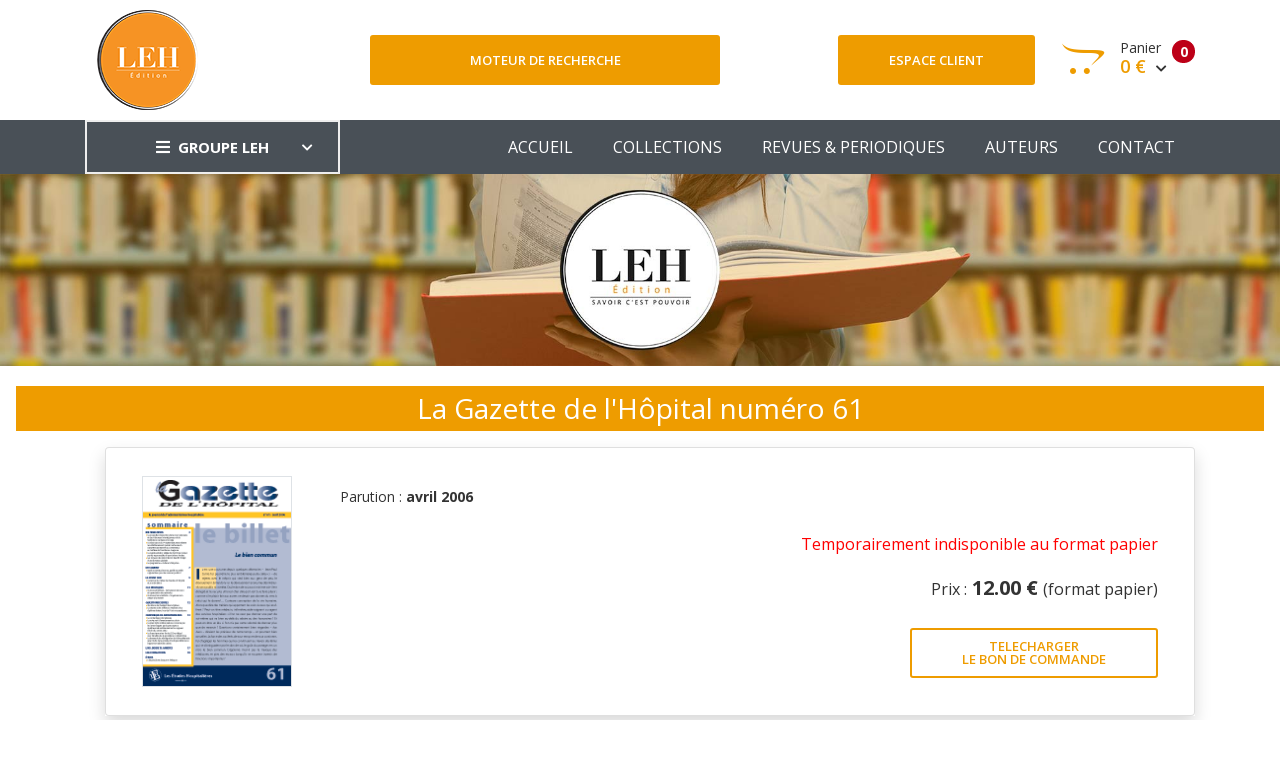

--- FILE ---
content_type: text/html; charset=UTF-8
request_url: https://www.leh.fr/edition/p/la-gazette-de-l-hopital-numero-61-9771268344007_00061
body_size: 6876
content:
<!DOCTYPE html>
<html lang="fr">
<head>
    <!-- Google tag (gtag.js) -->
    <script async src="https://www.googletagmanager.com/gtag/js?id=G-4ZK8FZ6VS5"></script>
    <script>
        window.dataLayer = window.dataLayer || [];
        function gtag(){dataLayer.push(arguments);}
        gtag('js', new Date());

        gtag('config', 'G-4ZK8FZ6VS5');
    </script>
    <meta charset="utf-8"/>
    <meta http-equiv="X-UA-Compatible" content="IE=edge">
    <meta name="viewport" content="width=device-width, initial-scale=1">
    <link rel="stylesheet" type="text/css" media="screen" href="https://www.leh.fr/front/css/plugins.css"/>
    <link rel="stylesheet" type="text/css" media="screen" href="https://www.leh.fr/front/css/main.css"/>
    <link rel="stylesheet" type="text/css" media="screen" href="https://www.leh.fr/front/css/main_edition.css"/>
    <link rel="shortcut icon" type="image/x-icon" href="https://www.leh.fr/front/image/favicon.ico">
        <style>
        .hidden-author {
            display: none;
        }
    </style>
    <title>La Gazette de l'Hôpital numéro 61 - La Gazette de l'hôpital</title>
<link rel="canonical" href="https://www.leh.fr/edition/p/la-gazette-de-l-hopital-numero-61-9771268344007_00061"/>
<meta name="robots" content="all">
    <meta property="og:title" content="La Gazette de l'Hôpital numéro 61 - La Gazette de l'hôpital" />
<meta property="og:url" content="https://www.leh.fr/edition/p/la-gazette-de-l-hopital-numero-61-9771268344007_00061" />
<meta property="og:image" content="https://www.leh.fr/front/image/logo_leh_foot.png" />


    
    <script type="application/ld+json">{"@context":"https:\/\/schema.org","@type":"Product","name":"La Gazette de l'Hôpital numéro 61","image":["https:\/\/www.leh.fr\/storage\/library\/book\/bd\/9771268344007_00061.png"],"brand":{"@type":"Brand","name":"LEH"},"offers":{"@type":"Offer","price":12,"priceCurrency":"EUR","url":"https:\/\/www.leh.fr\/edition\/p\/la-gazette-de-l-hopital-numero-61-9771268344007_00061","itemCondition":"https:\/\/schema.org\/UsedCondition","availability":"https:\/\/schema.org\/InStock"}}</script>

    
    
    
    
    
    
    
    
    
    
    
    
    
    
    
    
    
    
    
    
    
    
    
    
    
    
    
    
    
    
    
    
    
    
    
    

        <script type="application/ld+json">{"@context":"https:\/\/schema.org","@type":"BreadcrumbList","itemListElement":[{"@type":"ListItem","position":1,"name":"Collections","item":"https:\/\/www.leh.fr\/edition\/collections"},{"@type":"ListItem","position":2,"name":"La Gazette de l'hôpital","item":"https:\/\/www.leh.fr\/edition\/r\/la-gazette-de-l-hopital"},{"@type":"ListItem","position":3,"name":"La Gazette de l'Hôpital numéro 61","item":"https:\/\/www.leh.fr\/edition\/p\/la-gazette-de-l-hopital-numero-61-9771268344007_00061"}]}</script>

    <script type="application/ld+json">{"@context":"https:\/\/schema.org","@type":"Organization","url":"https:\/\/www.leh.fr\/edition","logo":"https:\/\/www.leh.fr\/front\/image\/logo_edition.png"}</script>
    <style >[wire\:loading], [wire\:loading\.delay], [wire\:loading\.inline-block], [wire\:loading\.inline], [wire\:loading\.block], [wire\:loading\.flex], [wire\:loading\.table], [wire\:loading\.grid], [wire\:loading\.inline-flex] {display: none;}[wire\:loading\.delay\.shortest], [wire\:loading\.delay\.shorter], [wire\:loading\.delay\.short], [wire\:loading\.delay\.long], [wire\:loading\.delay\.longer], [wire\:loading\.delay\.longest] {display:none;}[wire\:offline] {display: none;}[wire\:dirty]:not(textarea):not(input):not(select) {display: none;}input:-webkit-autofill, select:-webkit-autofill, textarea:-webkit-autofill {animation-duration: 50000s;animation-name: livewireautofill;}@keyframes livewireautofill { from {} }</style>
</head>
<body>
<div class="site-wrapper" id="top">
    <header>
        <div class="site-header header-2 d-none d-lg-block">
            <div class="header-middle pt--10 pb--10">
                <div class="container">
                    <div class="row align-items-center">
                        <div class="col-lg-3">
                            <a href="https://www.leh.fr/edition" class="site-brand">
                                <img src="https://www.leh.fr/front/image/logo_edition.png" alt="">
                            </a>
                        </div>
                        <div class="col-lg-4">
                            <div class="header-search-block">
                                <a href="https://www.leh.fr/edition/recherche" class="btn btn--primary w-100">Moteur de
                                    recherche</a>
                            </div>
                        </div>
                        <div class="col-lg-5">
                            <div class="main-navigation flex-lg-right">
                                <div class="cart-widget">
                                    <div class="login-block">
                                                                                    <a href="https://www.leh.fr/edition/login" class="btn btn--primary w-100">Espace
                                                client</a>
                                                                            </div>
                                    <div wire:id="yeMa4kv7lPvFaB47FPdR" wire:initial-data="{&quot;fingerprint&quot;:{&quot;id&quot;:&quot;yeMa4kv7lPvFaB47FPdR&quot;,&quot;name&quot;:&quot;front.basket&quot;,&quot;locale&quot;:&quot;fr&quot;,&quot;path&quot;:&quot;edition\/p\/la-gazette-de-l-hopital-numero-61-9771268344007_00061&quot;,&quot;method&quot;:&quot;GET&quot;,&quot;v&quot;:&quot;acj&quot;},&quot;effects&quot;:{&quot;listeners&quot;:[&quot;basketUpdated&quot;]},&quot;serverMemo&quot;:{&quot;children&quot;:[],&quot;errors&quot;:[],&quot;htmlHash&quot;:&quot;3a911665&quot;,&quot;data&quot;:{&quot;mode&quot;:&quot;leh&quot;},&quot;dataMeta&quot;:[],&quot;checksum&quot;:&quot;1416ba061913b9a616bd16e58dbc2a900a9fa9fd4c5c455ff2a29be1788e5182&quot;}}" class="cart-block">
        <div class="cart-total">
                                            <span class="text-number">
                                                0
                                            </span>
        <span class="text-item">
                                                Panier
                                            </span>
        <span class="price">
                                                0 €
                                                <i class="fas fa-chevron-down"></i>
                                            </span>
    </div>
    <div class="cart-dropdown-block">
        <div class=" single-cart-block ">
                            <div class="cart-product">
                    <div class="content">
                        <span class="h3"><a href="#">Votre panier est vide</a></span>
                    </div>
                </div>
                    </div>
        <div class=" single-cart-block ">
            <div class="btn-block">
                                    <a href="https://www.leh.fr/edition/panier" class="btn">Votre panier <i
                            class="fas fa-chevron-right"></i></a>
                    <a href="https://www.leh.fr/edition/commande" class="btn btn--primary">Commander <i
                            class="fas fa-chevron-right"></i></a>
                                </div>
        </div>
    </div>
</div>

<!-- Livewire Component wire-end:yeMa4kv7lPvFaB47FPdR -->                                </div>
                            </div>
                        </div>
                    </div>
                </div>
            </div>
            <div class="header-bottom bg-dark-gray">
                <div class="container">
                    <div class="row align-items-center">
                        <div class="col-lg-3">
                            <nav class="category-nav white-nav">
    <div>
        <a href="javascript:void(0)" class="category-trigger"><i
                class="fa fa-bars"></i>GROUPE LEH</a>
        <ul class="category-menu">
            <li class="cat-item"><a href="https://www.leh.fr/edition">EDITION</a></li>
            <li class="cat-item"><a href="https://www.bnds.fr/edition-numerique">BIBLIOTHEQUE NUMÉRIQUE
                    DE DROIT DE LA
                    SANTÉ</a></li>
            <li class="cat-item"><a href="https://www.hopitalex.com/donnees-juridiques">BASE DE DONNÉES JURIDIQUE HOSPITALIÈRE</a></li>
            <li class="cat-item"><a href="https://formation.leh.fr/">FORMATION</a></li>
            <li class="cat-item"><a href="https://www.leh.fr/conseil">CONSEIL ÉTABLISSEMENTS
                    HOSPITALIERS</a></li>
            <li class="cat-item"><a href="https://www.leh.fr/evenement">EVÈNEMENTS & CONFÉRENCES</a></li>
        </ul>
    </div>
</nav>
                        </div>
                        <div class="col-lg-9">
                            <div class="main-navigation flex-lg-right">
                                <ul class="main-menu menu-right main-menu--white li-last-0">
                                    <li class="menu-item ">
                                        <a href="https://www.leh.fr/edition">ACCUEIL</a>
                                    </li>
                                    <li class="menu-item ">
                                        <a href="https://www.leh.fr/edition/collections">COLLECTIONS</a>
                                    </li>
                                    <li class="menu-item ">
                                        <a href="https://www.leh.fr/edition/revues">REVUES & PERIODIQUES</a>
                                    </li>
                                    <li class="menu-item ">
                                        <a href="https://www.leh.fr/edition/auteurs">AUTEURS</a>
                                    </li>
                                    <li class="menu-item ">
                                        <a href="https://www.leh.fr/edition/contact">CONTACT</a>
                                    </li>
                                </ul>
                            </div>
                        </div>
                    </div>
                </div>
            </div>
        </div>
    </header>
    <div class="site-mobile-menu">
        <header class="mobile-header d-block d-lg-none pt--10 pb-md--10">
            <div class="container">
                <div class="row align-items-sm-end align-items-center">
                    <div class="col-md-4 col-7">
                        <a href="https://www.leh.fr/edition" class="site-brand">
                            <img src="https://www.leh.fr/front/image/logo_edition_small.png" alt="">
                        </a>
                    </div>

                    <div class="col-md-3 col-5  order-md-3 text-right">
                        <div class="mobile-header-btns header-top-widget">
                            <nav>
                                <ul class="header-links">
                                    <li class="sin-link">
                                        <a href="https://www.leh.fr/edition/login" class="cart-link link-icon"><i
                                                class="ion-person"></i></a>
                                    </li>
                                    <li class="sin-link">
                                        <a href="https://www.leh.fr/edition/commande" class="cart-link link-icon"><i
                                                class="ion-bag"></i></a>
                                    </li>
                                    <li class="sin-link">
                                        <a href="javascript:" class="link-icon hamburgur-icon off-canvas-btn"><i
                                                class="ion-navicon"></i></a>
                                    </li>
                                </ul>
                            </nav>
                        </div>
                    </div>
                </div>
            </div>
        </header>
        <aside class="off-canvas-wrapper">
            <div class="btn-close-off-canvas">
                <i class="ion-android-close"></i>
            </div>
            <div class="off-canvas-inner">
                <div class="search-box offcanvas">
                    <a href="https://www.leh.fr/edition/recherche" class="btn btn--primary w-100">Moteur de recherche</a>
                </div>
                <div class="mobile-navigation">
                    <nav class="off-canvas-nav">
                        <ul class="mobile-menu main-mobile-menu">
                            <li class="menu-item ">
                                <a href="https://www.leh.fr/edition">ACCUEIL</a>
                            </li>
                            <li class="menu-item ">
                                <a href="https://www.leh.fr/edition/collections">COLLECTIONS</a>
                            </li>
                            <li class="menu-item ">
                                <a href="https://www.leh.fr/edition/revues">REVUES & PERIODIQUES</a>
                            </li>
                            <li class="menu-item ">
                                <a href="https://www.leh.fr/edition/auteurs">AUTEURS</a>
                            </li>
                            <li class="menu-item ">
                                <a href="https://www.leh.fr/edition/contact">CONTACT</a>
                            </li>
                        </ul>
                    </nav>
                </div>
                <nav class="off-canvas-nav">
    <ul class="mobile-menu menu-block-2">
        <li class="menu-item-has-children">
            <a href="#">GROUPE LEH <i class="fas fa-angle-down"></i></a>
            <ul class="sub-menu">
                <li><a href="https://www.leh.fr/edition">Edition</a></li>
                <li><a href="https://www.bnds.fr/edition-numerique">Bibliothèque numérique de droit de la santé</a></li>
                <li><a href="https://www.hopitalex.com/donnees-juridiques">Base de données juridique Hospitalière</a></li>
                <li><a href="https://www.leh.fr/formation">Formation</a></li>
                <li><a href="https://www.leh.fr/conseil">Conseil Etablissements Hospitaliers</a></li>
                <li><a href="https://www.leh.fr/evenement">Evènement & Conférences</a></li>
            </ul>
        </li>
    </ul>
</nav>
            </div>
        </aside>
    </div>
    <header>
        <div class="sticky-init fixed-header common-sticky">
            <div class="container d-none d-lg-block">
                <div class="row align-items-center">
                    <div class="col-lg-4">
                        <a href="https://www.leh.fr/edition" class="site-brand">
                            <img src="https://www.leh.fr/front/image/logo_edition_small.png" alt="">
                        </a>
                    </div>
                    <div class="col-lg-8">
                        <div class="main-navigation flex-lg-right">
                            <nav>
                                <ul class="main-menu menu-right">
                                    <li class="menu-item ">
                                        <a href="https://www.leh.fr/edition">ACCUEIL</a>
                                    </li>
                                    <li class="menu-item ">
                                        <a href="https://www.leh.fr/edition/collections">COLLECTIONS</a>
                                    </li>
                                    <li class="menu-item ">
                                        <a href="https://www.leh.fr/edition/revues">REVUES & PERIODIQUES</a>
                                    </li>
                                    <li class="menu-item ">
                                        <a href="https://www.leh.fr/edition/auteurs">AUTEURS</a>
                                    </li>
                                    <li class="menu-item ">
                                        <a href="https://www.leh.fr/edition/contact">CONTACT</a>
                                    </li>
                                </ul>
                            </nav>
                        </div>
                    </div>
                </div>
            </div>
        </div>
    </header>
    <div class="text-center">
        <img src="https://www.leh.fr/front/image/bandeau_edition.jpg" alt="">
    </div>
    <main>
            <section class="section-margin mt--20">
        <h1>La Gazette de l&#039;Hôpital numéro 61</h1>
        <div class="container">
            <ul class="list-group shadow">
                <li class="list-group-item">
                    <div class="media align-items-lg-center flex-column flex-lg-row p-3">
                                                    <img src="https://www.leh.fr/storage/library/book/bd/9771268344007_00061.png" width="150px"
                                 class="order-1 img-fluid border">
                                                <div class="ml-lg-5 media-body order-2 order-lg-1">
                                                                                    <p>Parution : <strong>avril 2006</strong></p>
                            <div class="text-right mt-10">
                                <span class="h5 font-weight-bold my-2">
                                                                            <p class="color-red"><small>Temporairement indisponible au format papier</small>
                                        </p>
                                                                                                                                                    <small>Prix
                                            :</small> 12.00 €
                                                                        <small>(format
                                        papier)</small>                                     <br><br>
                                                                            <div wire:id="Lgvpb6Ilcwh35iErAjai" wire:initial-data="{&quot;fingerprint&quot;:{&quot;id&quot;:&quot;Lgvpb6Ilcwh35iErAjai&quot;,&quot;name&quot;:&quot;front.add-basket-button&quot;,&quot;locale&quot;:&quot;fr&quot;,&quot;path&quot;:&quot;edition\/p\/la-gazette-de-l-hopital-numero-61-9771268344007_00061&quot;,&quot;method&quot;:&quot;GET&quot;,&quot;v&quot;:&quot;acj&quot;},&quot;effects&quot;:{&quot;listeners&quot;:[]},&quot;serverMemo&quot;:{&quot;children&quot;:[],&quot;errors&quot;:[],&quot;htmlHash&quot;:&quot;c478cb4e&quot;,&quot;data&quot;:{&quot;id_product&quot;:44,&quot;price&quot;:12,&quot;quantity&quot;:1,&quot;name&quot;:&quot;La Gazette de l&#039;H\u00f4pital num\u00e9ro 61&quot;,&quot;img&quot;:&quot;https:\/\/www.leh.fr\/storage\/library\/book\/hd\/https:\/\/www.leh.fr\/storage\/library\/book\/bd\/9771268344007_00061.png&quot;,&quot;url&quot;:&quot;https:\/\/www.leh.fr\/edition\/p\/la-gazette-de-l-hopital-numero-61-9771268344007_00061&quot;,&quot;label&quot;:&quot;Acheter&quot;,&quot;origine&quot;:1,&quot;type&quot;:1,&quot;mode&quot;:&quot;edition&quot;,&quot;bnds&quot;:null,&quot;produit_edition&quot;:[]},&quot;dataMeta&quot;:{&quot;models&quot;:{&quot;produit_edition&quot;:{&quot;class&quot;:&quot;App\\Models\\EDITIONProduit&quot;,&quot;id&quot;:44,&quot;relations&quot;:[],&quot;connection&quot;:&quot;mysql&quot;}}},&quot;checksum&quot;:&quot;4a189e329bdec8cd502ba7f62db28a5896a55980e68066c0fc5c78ae691a9760&quot;}}">
                                        <a
                href="https://www.leh.fr/storage/documents/bon-commande-leh.pdf" target="_blank"
                class="btn btn-outlined--primary">TELECHARGER
                <br> LE BON DE COMMANDE</a>
                </div>


<!-- Livewire Component wire-end:Lgvpb6Ilcwh35iErAjai -->                                                                    </span>
                            </div>
                        </div>
                    </div> <!-- End -->
                </li>
            </ul>
        </div>
    </section>
    <section class="section-margin mt--20">
        <div class="container">
            <div class="sb-custom-tab review-tab section-padding">
                <ul class="nav nav-tabs nav-style-2" id="myTab2" role="tablist">
                    <li class="nav-item">
                        <a class="nav-link active" id="tab1" data-toggle="tab" href="#tab-1" role="tab"
                           aria-controls="tab-1" aria-selected="true">
                            PRESENTATION
                        </a>
                    </li>
                    <li class="nav-item">
                        <a class="nav-link" id="tab2" data-toggle="tab" href="#tab-2" role="tab"
                           aria-controls="tab-2" aria-selected="true">
                            A PROPOS DES AUTEURS
                        </a>
                    </li>
                    <li class="nav-item">
                        <a class="nav-link" id="tab3" data-toggle="tab" href="#tab-3" role="tab"
                           aria-controls="tab-2" aria-selected="true">
                            SOMMAIRE
                        </a>
                    </li>
                </ul>
                <div class="tab-content space-db--20" id="myTabContent">
                    <div class="tab-pane fade show active" id="tab-1" role="tabpanel" aria-labelledby="tab1">
                        <article class="review-article">
                            <span class="h1 sr-only">PRESENTATION</span>
                            <table class="table table-bordered table-striped">
                                <thead class="thead-dark">
                                <tr>
                                    <th colspan="2">FICHE TECHNIQUE</th>
                                </tr>
                                </thead>
                                <tbody>
                                                                    <tr>
                                        <td>Parution</td>
                                        <td>01/04/2006</td>
                                    </tr>
                                                                <tr>
                                    <td>Rayon</td>
                                    <td></td>
                                </tr>
                                <tr>
                                    <td>Collection</td>
                                    <td>La Gazette de l&#039;hôpital</td>
                                </tr>
                                                                                                <tr>
                                    <td>Format</td>
                                    <td>0x0 mm</td>
                                </tr>
                                <tr>
                                    <td>Nbre de page</td>
                                    <td>0 pages</td>
                                </tr>
                                </tbody>
                            </table>
                            <h2>La Gazette de l'h&ocirc;pital</h2>
<p>num&eacute;ro 61, avril 2006</p>
<h3>Le bien commun</h3>
<p>Il est une coutume depuis quelques décennies - Jean-Paul
Sartre fut peut-être le plus emblématique de celles-ci - de
rejeter, avec le mépris qui sied bien aux gens de peu, le
dévouement. Entendons ici le dévouement anonyme, désintéressé,
sans public ni caméra. Oui, le don de soi, aussi minime soit-il est
dénigré et le <em>nec plus ultra</em> est d'en dire qu'il sert à se faire plaisir ;
comme si le plaisir fait aux autres ne devait pas donner du sens à
celui qui le donne ! Curieuse conception de la vie humaine.
Alors que dire des métiers qui apportent les soins à ceux qui souffrent
? Peut-on être médecin, infirmière, aide-soignant ou agent
des services hospitaliers si l'on ne veut pas donner une part de
soi-même qui va bien au-delà du salaire ou des honoraires ? Et
peut-on être un élu si l'on n'a pas cette volonté de donner plus
que de recevoir ? Questions certainement bien ringardes - <em>has
been</em> - diraient les précieux de notre temps - et pourtant bien
actuelles. La force des sociétés, de tout temps et de tout continent,
fut d'agréger les hommes qui les constituent au travers des élites
qui se distinguaient par le don de soi, le goût du partage ; en un
mot, le bien commun. L'égoïsme n'est-il pas la marque des
médiocres, et pire, des escrocs lorsqu'ils se trouvent investis de
fonctions importantes ?
</p>
                        </article>
                    </div>
                    <div class="tab-pane fade" id="tab-2" role="tabpanel" aria-labelledby="tab2">
                        <article class="review-article">
                            <span class="h1 sr-only">A PROPOS DES AUTEURS</span>
                            <table class="table table-striped">
                                <thead class="thead-dark">
                                <tr>
                                    <th>Photo</th>
                                    <th width="25%">Identité</th>
                                    <th>CV</th>
                                </tr>
                                </thead>
                                <tbody>
                                
                                </tbody>
                            </table>
                        </article>
                    </div>
                    <div class="tab-pane fade" id="tab-3" role="tabpanel" aria-labelledby="tab3">
                        <article class="review-article">
                            <span class="h1 sr-only">SOMMAIRE</span>
                            <h4>Informations</h4>
<p>La nouvelle composition de la Cour nationale et des tribunaux interrégionaux de la tarification sanitaire et sociale<br />
L'ordonnance du 1er septembre 2005 relative aux établissements publics nationaux à caractère sanitaire et au contentieux en matière de transfusion sanguine<br />
La représentation idéale des territoires ruraux par les responsables d'associations locales<br />
Les moyens des SSIAD feront bientôt l'objet d'une dotation globale<br />
Le programme «&nbsp;Culture à l'hôpital&nbsp;»
</p>
<h4>Document</h4>
<p>Quels nouveaux besoins, quelle nouvelle organisation pour les services publics ?</p>
<h4>Le point sur</h4>
<p>L'exercice du métier de directeur d'hôpital et son évolution</p>
<h4>Cas pratiques</h4>
<p>Personnel médical - <em>Permanence des soins et organisation des astreintes</em><br />
Personnel non médical - <em>Congés annuel - Départ à la retraite</em></p>
<h4>Questions &eacute;crites</h4>
<p>Évolution des budgets des hôpitaux<br />
La situation des médecins titulaires d'un diplôme obtenu hors de l'Union Européenne</p>
<h4>Chronique de jurisprudence</h4>
<p>Le contentieux disciplinaire  La note sert à l'avancement au choix<br />
La prescription décennale ne concerne pas les actes frappés par la prescription quadriennale antérieurement en vigueur à la loi du 4 mars 2002<br />
Le licenciement en fin de CDD est légal sans bénéfice de la procédure contradictoire<br />
La demande de réintégration doit être effectuée avant la fin de la période d'indisponibilité sinon l'agent est radié des cadres.</p>
<h4>Lois, d&eacute;crets, arr&ecirc;t&eacute;s</h4>
<h4>LEH Formation</h4>
<h4>&Eacute;tude</h4>
<p>L'hôpital, la technique et l'éthique</p>
                        </article>
                    </div>
                </div>
            </div>
        </div>
    </section>
    </main>
</div>
<footer class="site-footer hidden-print">
    <div class="footer-bottom">
        <div class="container">
            <div class="row" style="color: white">
                <div class="col-sm-12">
                    <div class="row">
                        <div class="col-lg-3 col-md-3 col-sm-4 col-xs-12">
                            <a href="/le-groupe">
                                <img src="https://www.leh.fr/front/image/logo_leh_foot.png"
                                     alt="Groupe LEH">
                            </a>
                            <p><i>Un groupe d’experts<br>au service
                                    des<br>professionnels de santé</i></p>
                        </div>
                        <div class="col-lg-3 col-md-3 col-sm-4 col-xs-12">
                            <span class="h4">Nos activités</span>
                            <ul>
                                <li><a href="https://www.leh.fr/edition">Édition</a></li>
                                <li><a href="https://formation.leh.fr/">Formation</a></li>
                                <li><a href="https://www.bnds.fr/edition-numerique">Édition numérique</a></li>
                                <li><a href="https://www.leh.fr/conseil">Conseil</a></li>
                                <li><a href="https://www.leh.fr/evenement">Événement</a></li>
                            </ul>
                        </div>
                        <div class="col-lg-2 col-md-3 col-sm-4 col-xs-12">
                            <span class="h4">Le Groupe LEH</span>
                            <ul>
                                <li><a href="/le-groupe">Qui sommes-nous ?</a></li>
                                <li>
                                    <a href="https://twitter.com/GroupeLEH">Suivez-nous<span
                                            class="fa fa-twitter-square" aria-hidden="true"></span></a><a
                                        href="https://www.facebook.com/GroupeLEH/"><span class="fa fa-facebook-square"
                                                                                         aria-hidden="true"></span></a>
                                </li>
                            </ul>
                        </div>
                        <div class="col-lg-2 col-md-3 col-sm-4 col-xs-12">
                            <span class="h4">Légal</span>
                            <ul>
                                <!--<li><a href="#">Aide</a></li>-->
                                <li><a href="https://www.leh.fr/edition/mentions-legales">Mentions légales</a></li>
                                <li><a href="https://www.leh.fr/edition/cgv-cgu">CGV Édition</a></li>
                                <li><a href="https://www.leh.fr/formation/cgv-cgu">CGV Formation</a></li>
                            </ul>
                        </div>
                        <div class="col-lg-2 col-md-3 col-sm-4 col-xs-12">
                            <span class="h4">Ressources</span>
                            <ul>
                                <li><a href="https://www.bnds.fr">BNDS</a></li>
                                <li><a href="https://www.bnds.fr/edition-numerique/abonnement">Abonnement & licence BNDS</a></li>
                                <li><a href="https://www.hopitalex.com">Hopitalex</a></li>
                            </ul>
                        </div>
                    </div>
                </div>
            </div>
            <div class="mt-3">
                <div class="text-center">
                    <img src="https://www.leh.fr/assets/media/logos/na.png" alt="Nouvelle Aquitaine" class="img-fluid mb-2" style="max-width: 200px">
                    <p style="color: white">Avec le soutien de la Région Nouvelle-Aquitaine</p>
                </div>
            </div>
            <p class="copyright-text">Copyright © 2026 <a href="https://lantoki.fr/realisation/13" class="author">Lantoki SaaS</a></p>

        </div>
    </div>
</footer>
<script src="https://www.leh.fr/front/js/plugins.js"></script>
<script src="https://www.leh.fr/front/js/custom.js"></script>
<script src="/livewire/livewire.js?id=90730a3b0e7144480175" data-turbo-eval="false" data-turbolinks-eval="false" ></script><script data-turbo-eval="false" data-turbolinks-eval="false" >window.livewire = new Livewire();window.Livewire = window.livewire;window.livewire_app_url = '';window.livewire_token = '50dnvpivL8qUUCzuMkEL4AxI0dbvxKuxXkRVlGii';window.deferLoadingAlpine = function (callback) {window.addEventListener('livewire:load', function () {callback();});};let started = false;window.addEventListener('alpine:initializing', function () {if (! started) {window.livewire.start();started = true;}});document.addEventListener("DOMContentLoaded", function () {if (! started) {window.livewire.start();started = true;}});</script>
    <script>
        $(document).ready(function() {
            $('#show-all-authors').click(function() {
                $('.hidden-author').slideToggle();
                if ($(this).text() === 'Fermer') {
                    $(this).text('Voir tous les auteurs');
                    window.scrollTo({top: 0, behavior: 'smooth'});
                } else {
                    $(this).text('Fermer');
                }
            });
        });
    </script>
</body>
</html>


--- FILE ---
content_type: text/javascript
request_url: https://www.leh.fr/front/js/custom.js
body_size: 2937
content:
jQuery(document).ready(function($) {
    (function($) {

        'use strict';

        /*-----------------------
        --> Off Canvas Menu
        -------------------------*/
        /*Variables*/
        var $offCanvasNav = $('.off-canvas-nav'),
            $offCanvasNavSubMenu = $offCanvasNav.find('.sub-menu');

        /*Add Toggle Button With Off Canvas Sub Menu*/
        $offCanvasNavSubMenu.parent().prepend('<span class="menu-expand"><i class="fas fa-chevron-down"></i></span>');

        /*Close Off Canvas Sub Menu*/
        $offCanvasNavSubMenu.slideUp();

        /*Category Sub Menu Toggle*/
        $offCanvasNav.on('click', 'li a, li .menu-expand', function(e) {
            var $this = $(this);
            if (($this.parent().attr('class').match(/\b(menu-item-has-children|has-children|has-sub-menu)\b/)) && ($this.attr('href') === '#' || $this.hasClass('menu-expand'))) {
                e.preventDefault();
                if ($this.siblings('ul:visible').length) {
                    $this.parent('li').removeClass('active');
                    $this.siblings('ul').slideUp();
                } else {
                    $this.parent('li').addClass('active');
                    $this.closest('li').siblings('li').find('ul:visible').slideUp();
                    $this.siblings('ul').slideDown();
                }
            }
        });

        // Off Canvas Open close
        $(".off-canvas-btn").on('click', function() {
            $(".off-canvas-wrapper").addClass('open');
        });

        $(".btn-close-off-canvas").on('click', function() {
            $(".off-canvas-wrapper").removeClass('open');
        });

        /**********************
         *Expand Category Menu
         ***********************/

        function categoryMenuExpand() {
            $(".hidden-menu-item").css('display', 'none');

            $(window).on({
                load: function() {
                    var ww = $(window).width();
                    if (ww <= 1200) {
                        $(".hidden-lg-menu-item").css('display', 'none');
                    }
                },
                resize: function() {

                    var ww = $(window).width();
                    if (ww <= 1200) {
                        $(".hidden-lg-menu-item").css('display', 'none');
                    }
                }
            });
            $(".js-expand-hidden-menu").on('click', function(e) {
                e.preventDefault();
                $(".hidden-menu-item").toggle(500);
                var window_width = $(window).width();
                if (window_width <= 1200) {
                    $(".hidden-lg-menu-item").toggle(500);
                }
                var htmlAfter = "Close Categories";
                var htmlBefore = "More Categories";

                $(this).html($(this).text() == htmlAfter ? htmlBefore : htmlAfter);
                $(this).toggleClass("menu-close");
            });
        }
        /**********************
         *Expand Category Mobile Menu
         ***********************/

        function categoryMenuExpandInMobile() {
            $('.category-menu .has-children > a').on('click', function(e) {
                e.preventDefault();
                $(this).siblings('.sub-menu').slideToggle('500');
            });
        }
        categoryMenuExpand();
        categoryMenuExpandInMobile();

        /*------------------------
        	--> Search PopUp
        ------------------------*/
        (function() {
            $(".search-trigger").on('click', function() {
                $(".search-wrapper").addClass('open');
            })
            $(".search-dismiss,body").on('click', function(e) {
                $(".search-wrapper").removeClass('open')
            })
            // $("body").on('click', function () {
            // 	$(".search-wrapper").removeClass('open')
            // })
            $(".search-box,.search-trigger").on('click', function(e) {
                e.stopPropagation();
            })
        })();

        $('.category-trigger').on('click', function(e) {
            $('.category-nav').toggleClass('show');
            e.stopPropagation();
        })

        /*------------------------
        	--> Slick Carousel
        ------------------------*/

        var $html = $('html');
        var $body = $('body');
        var $uptimoSlickSlider = $('.sb-slick-slider');

        /*For RTL*/
        if ($html.attr("dir") == "rtl" || $body.attr("dir") == "rtl") {
            $uptimoSlickSlider.attr("dir", "rtl");
        }

        $uptimoSlickSlider.each(function() {

            /*Setting Variables*/
            var $this = $(this),
                $setting = $this.data('slick-setting') ? $this.data('slick-setting') : '',
                $autoPlay = $setting.autoplay ? $setting.autoplay : false,
                $autoPlaySpeed = parseInt($setting.autoplaySpeed, 10) || 2000,
                $asNavFor = $setting.asNavFor ? $setting.asNavFor : null,
                $appendArrows = $setting.appendArrows ? $setting.appendArrows : $this,
                $appendDots = $setting.appendDots ? $setting.appendDots : $this,
                $arrows = $setting.arrows ? $setting.arrows : false,
                $prevArrow = $setting.prevArrow ? '<button class="' + ($setting.prevArrow.buttonClass ? $setting.prevArrow.buttonClass : 'slick-prev') + '"><i class="' + $setting.prevArrow.iconClass + '"></i></button>' : '<button class="slick-prev">previous</button>',
                $nextArrow = $setting.nextArrow ? '<button class="' + ($setting.nextArrow.buttonClass ? $setting.nextArrow.buttonClass : 'slick-next') + '"><i class="' + $setting.nextArrow.iconClass + '"></i></button>' : '<button class="slick-next">next</button>',
                $centerMode = $setting.centerMode ? $setting.centerMode : false,
                $centerPadding = $setting.centerPadding ? $setting.centerPadding : '50px',
                $dots = $setting.dots ? $setting.dots : false,
                $fade = $setting.fade ? $setting.fade : false,
                $focusOnSelect = $setting.focusOnSelect ? $setting.focusOnSelect : false,
                $infinite = $setting.infinite ? $setting.infinite : false,
                $pauseOnHover = $setting.pauseOnHover ? $setting.pauseOnHover : false,
                $rows = parseInt($setting.rows, 10) || 1,
                $slidesToShow = parseInt($setting.slidesToShow, 10) || 1,
                $slidesToScroll = parseInt($setting.slidesToScroll, 10) || 1,
                $swipe = $setting.swipe ? $setting.swipe : true,
                $swipeToSlide = $setting.swipeToSlide ? $setting.swipeToSlide : false,
                $variableWidth = $setting.variableWidth ? $setting.variableWidth : false,
                $vertical = $setting.vertical ? $setting.vertical : false,
                $verticalSwiping = $setting.verticalSwiping ? $setting.verticalSwiping : false,
                $rtl = $setting.rtl || $html.attr('dir="rtl"') || $body.attr('dir="rtl"') ? true : false;

            /*Responsive Variable, Array & Loops*/
            var $responsiveSetting = typeof $this.data('slick-responsive') !== 'undefined' ? $this.data('slick-responsive') : '',
                $responsiveSettingLength = $responsiveSetting.length,
                $responsiveArray = [];
            for (var i = 0; i < $responsiveSettingLength; i++) {
                $responsiveArray[i] = $responsiveSetting[i];
            }
            /*Slider Start*/
            $this.slick({
                autoplay: $autoPlay,
                autoplaySpeed: $autoPlaySpeed,
                asNavFor: $asNavFor,
                appendArrows: $appendArrows,
                appendDots: $appendDots,
                arrows: $arrows,
                dots: $dots,
                centerMode: $centerMode,
                centerPadding: $centerPadding,
                fade: $fade,
                focusOnSelect: $focusOnSelect,
                infinite: $infinite,
                pauseOnHover: $pauseOnHover,
                rows: $rows,
                slidesToShow: $slidesToShow,
                slidesToScroll: $slidesToScroll,
                swipe: $swipe,
                swipeToSlide: $swipeToSlide,
                variableWidth: $variableWidth,
                vertical: $vertical,
                verticalSwiping: $verticalSwiping,
                rtl: $rtl,
                prevArrow: $prevArrow,
                nextArrow: $nextArrow,
                responsive: $responsiveArray
            });

        });
        /*---------------------------
        	--> Dropdown Slide Item
        ----------------------------*/

        $(".slide-down--btn").on('click', function(e) {
            e.stopPropagation();
            $(this).siblings('.slide-down--item').slideToggle("400");
            $(this).siblings('.slide-down--item').toggleClass("show");
            var $selectClass = $(this).parents('.slide-wrapper').siblings().children('.slide-down--item');
            $(this).parents('.slide-wrapper').siblings().children('.slide-down--item').slideUp('400');
        })

        /*-------------------------------------
        	--> Slideup While clicking On Dom
        ---------------------------------------*/
        function clickDom() {
            $('body').on('click', function(e) {
                $('.slide-down--item').slideUp('500');
            });
            $('.slide-down--item').on('click', function(e) {
                e.stopPropagation();
            })
        };

        clickDom();


        /*-------------------------------------
        	--> Sticky Header
        ---------------------------------------*/
        function stickyHeader() {

            var headerHeight = $('.site-header')[0].getBoundingClientRect().height;
            $(window).on({
                resize: function() {
                    var width = $(window).width();
                    if ((width <= 991)) {
                        $('.sticky-init').removeClass('fixed-header');
                        if ($('.sticky-init').hasClass('sticky-header')) {
                            $('.sticky-init').removeClass('sticky-header');
                        }

                    } else {
                        $('.sticky-init').addClass('fixed-header');
                    }
                },
                load: function() {
                    var width = $(window).width();
                    if ((width <= 991)) {
                        $('.sticky-init').removeClass('fixed-header');
                        if ($('.sticky-init').hasClass('sticky-header')) {
                            $('.sticky-init').removeClass('sticky-header');
                        }

                    } else {
                        $('.sticky-init').addClass('fixed-header');
                    }
                }
            });
            $(window).on('scroll', function() {
                if ($(window).scrollTop() >= headerHeight) {
                    $('.fixed-header').addClass('sticky-header');
                } else {
                    $('.fixed-header').removeClass('sticky-header');
                }
            })


        }
        stickyHeader()
        /*-------------------------------------
        	--> Range Slider
        ---------------------------------------*/
        $(function() {
            $(".sb-range-slider").slider({
                range: true,
                min: 0,
                max: 753,
                values: [80, 320],
                slide: function(event, ui) {
                    $("#amount").val("£" + ui.values[0] + " - £" + ui.values[1]);
                }
            });
            $("#amount").val("£" + $(".sb-range-slider").slider("values", 0) +
                " - £" + $(".sb-range-slider").slider("values", 1));
        });

        /*-------------------------------------
        	--> Product View Mode
        ---------------------------------------*/
        $('.product-view-mode a').on('click', function(e) {
            e.preventDefault();

            var shopProductWrap = $('.shop-product-wrap');
            var viewMode = $(this).data('target');

            $('.product-view-mode a').removeClass('active');
            $(this).addClass('active');
            shopProductWrap.removeClass('grid list').addClass(viewMode);
            if (shopProductWrap.hasClass('grid')) {
                $('.pm-product').removeClass('product-type-list')
            } else {
                $('.pm-product').addClass('product-type-list')
            }
        })

        /*-------------------------------------
        	--> Quantity
        ---------------------------------------*/
        $('.count-btn').on('click', function() {
            var $button = $(this);
            var oldValue = $button.parent('.count-input-btns').parent().find('input').val();
            if ($button.hasClass('inc-ammount')) {
                var newVal = parseFloat(oldValue) + 1;
            } else {
                // Don't allow decrementing below zero
                if (oldValue > 0) {
                    var newVal = parseFloat(oldValue) - 1;
                } else {
                    newVal = 0;
                }
            }
            $button.parent('.count-input-btns').parent().find('input').val(newVal);
        });
        /*-------------------------------------
        	--> Shipping Form Toggle
        ---------------------------------------*/
        $('[data-shipping]').on('click', function() {
            if ($('[data-shipping]:checked').length > 0) {
                $('#shipping-form').slideDown();
            } else {
                $('#shipping-form').slideUp();
            }
        })
        /*-------------------------------------
        	--> Add To Cart Animation
        ---------------------------------------*/
        $('.add-to-cart').on('click', function(e) {
            e.preventDefault();

            if ($(this).hasClass('added')) {
                $(this).removeClass('added').find('i').removeClass('ti-check').addClass('ti-shopping-cart').siblings('span').text('add to cart');
            } else {
                $(this).addClass('added').find('i').addClass('ti-check').removeClass('ti-shopping-cart').siblings('span').text('added');
            }
        });
        /*-------------------------------------
        	--> Data Background Image
        ---------------------------------------*/
        function bgImageSettings() {
            $('.bg-image').each(function() {
                var $this = $(this),
                    $image = $this.data('bg');

                $this.css({
                    'background-image': 'url(' + $image + ')'
                });
            });
        }

        bgImageSettings();

        /*-------------------------------------
        	--> NIce Select
        ---------------------------------------*/
        $('.nice-select').niceSelect()


        /*-------------------------------------
        	--> Product Sorting
        ---------------------------------------*/
        $('.product-view-mode a').on('click', function(e) {
            e.preventDefault();

            var shopProductWrap = $('.shop-product-wrap');
            var viewMode = $(this).data('target');

            $('.product-view-mode a').removeClass('active');
            $(this).addClass('active');
            shopProductWrap.removeClass('grid list grid-four').addClass(viewMode);
            if (shopProductWrap.hasClass('grid') || shopProductWrap.hasClass('grid-four')) {
                $('.product-card').removeClass('card-style-list')
            } else {
                $('.product-card').addClass('card-style-list')
            }
        })


        /*---------------------------------------------------------------------------------------
        --> Scroll Top (When the user clicks on the button, scroll to the top of the document)
        -----------------------------------------------------------------------------------------*/
        $.scrollUp({
            scrollText: '<i class="ion-chevron-right"></i><i class="ion-chevron-right"></i>',
            easingType: 'linear',
            scrollSpeed: 900,
        });
    })(jQuery);

});
